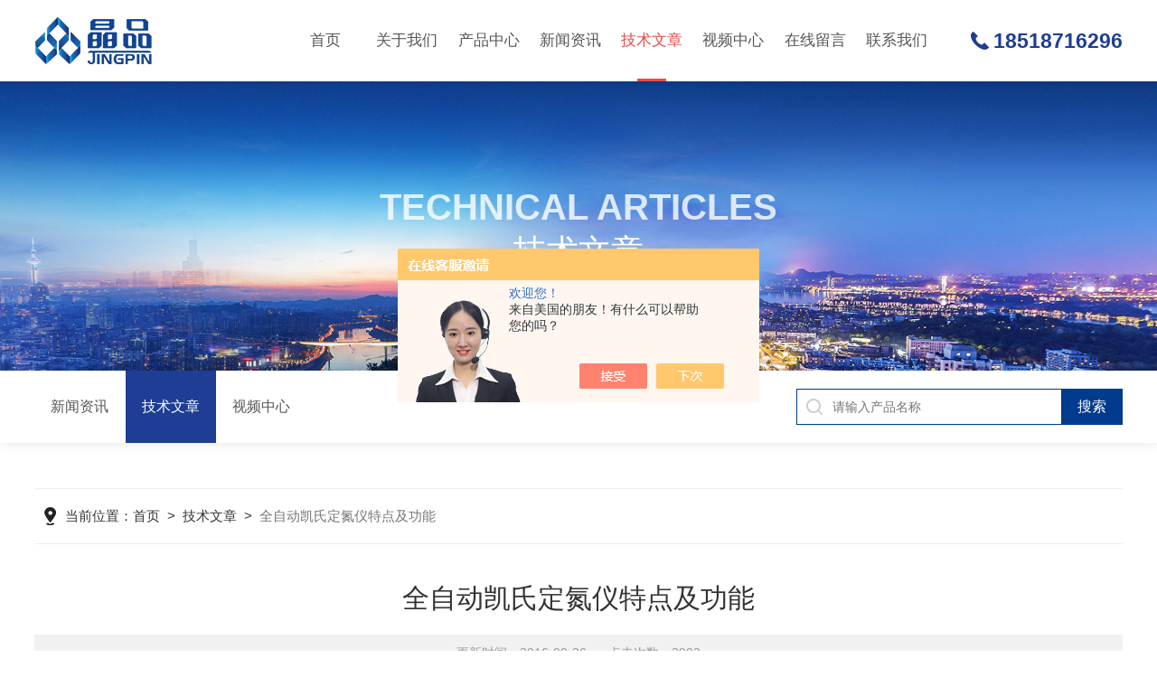

--- FILE ---
content_type: text/html; charset=utf-8
request_url: http://www.bjjpss.net/bjjpss-Article-1030241/
body_size: 5880
content:
<!DOCTYPE html PUBLIC "-//W3C//DTD XHTML 1.0 Transitional//EN" "http://www.w3.org/TR/xhtml1/DTD/xhtml1-transitional.dtd">
<html xmlns="http://www.w3.org/1999/xhtml">
<head>
<meta http-equiv="Content-Type" content="text/html; charset=utf-8" />
<meta name="viewport" content="width=device-width, initial-scale=1, maximum-scale=1, user-scalable=no" />
<title>全自动凯氏定氮仪特点及功能-北京晶品赛思科技有限公司</title>


<link rel="stylesheet" type="text/css" href="/skins/304402/css/swiper.min.css">
<link rel="stylesheet" type="text/css" href="/skins/304402/css/style.css">
<script type="text/javascript" src="/skins/304402/js/jquery-3.6.0.min.js"></script>
<script type="text/javascript" src="/skins/304402/js/swiper.min.js"></script>

<script type="text/javascript" src="/skins/304402/js/jquery.smint.js"></script>
<script type="text/javascript">
	$(document).ready( function() {
		$('.subMenu').smint({
			'scrollSpeed' : 1000
		});
	});
</script>

<!--此Js使手机浏览器的active为可用状态-->
<script type="text/javascript">
    document.addEventListener("touchstart", function () { }, true);
</script>
<link rel="shortcut icon" href="/Skins/304402/favicon.ico">

<!--导航当前状态 JS-->
<script language="javascript" type="text/javascript"> 
	var nav= '5';
</script>
<!--导航当前状态 JS END-->
<script>
var _hmt = _hmt || [];
(function() {
  var hm = document.createElement("script");
  hm.src = "https://hm.baidu.com/hm.js?7678cc1cb5f306cb97231706b2c56f78";
  var s = document.getElementsByTagName("script")[0]; 
  s.parentNode.insertBefore(hm, s);
})();
</script>
<script type="application/ld+json">
{
"@context": "https://ziyuan.baidu.com/contexts/cambrian.jsonld",
"@id": "http://www.bjjpss.net/bjjpss-Article-1030241/",
"title": "全自动凯氏定氮仪特点及功能",
"pubDate": "2016-09-26T09:34:20",
"upDate": "2016-09-26T09:35:25"
    }</script>
<script language="javaScript" src="/js/JSChat.js"></script><script language="javaScript">function ChatBoxClickGXH() { DoChatBoxClickGXH('https://chat.chem17.com',300570) }</script><script>!window.jQuery && document.write('<script src="https://public.mtnets.com/Plugins/jQuery/2.2.4/jquery-2.2.4.min.js" integrity="sha384-rY/jv8mMhqDabXSo+UCggqKtdmBfd3qC2/KvyTDNQ6PcUJXaxK1tMepoQda4g5vB" crossorigin="anonymous">'+'</scr'+'ipt>');</script><script type="text/javascript" src="https://chat.chem17.com/chat/KFCenterBox/304402"></script><script type="text/javascript" src="https://chat.chem17.com/chat/KFLeftBox/304402"></script><script>
(function(){
var bp = document.createElement('script');
var curProtocol = window.location.protocol.split(':')[0];
if (curProtocol === 'https') {
bp.src = 'https://zz.bdstatic.com/linksubmit/push.js';
}
else {
bp.src = 'http://push.zhanzhang.baidu.com/push.js';
}
var s = document.getElementsByTagName("script")[0];
s.parentNode.insertBefore(bp, s);
})();
</script>
</head>
<body>
<!--top start-->
<div class="subMenu">
<div class="ly_top">
	<div class="lytop_main">
    	<div class="ly_logo"><a href="/"><img src="/skins/304402/images/logo.png" class="logo1" alt="北京晶品赛思科技有限公司"/></a></div>        
        <!--nav start-->
        <div class="ly_nav">
        	<div class="menu_open">
                <i></i>
                <i></i>
                <i></i>
            </div>
            <div class="nav">                                   
                <ul class="nav_ul clearfix">
                    <li class="nav_item"><a href="/" id="navId1">首页<em></em></a></li>
                    <li class="nav_item"><a href="/aboutus.html" id="navId2">关于我们<em></em></a><i></i>
                        <ul class="nav_item_open">
                            <li class="subopen"><a href="javascript:;">关于我们</a></li>
                            <li class="nav_item2"><a href="/aboutus.html#ab1">企业简介</a></li>
                            <li class="nav_item2"><a href="/aboutus.html#ab2">企业文化</a></li>
                            <li class="nav_item2"><a href="/honor.html">荣誉资质</a></li>
                        </ul>
                    </li>
                    <li class="nav_item"><a href="/products.html" id="navId3">产品中心<em></em></a></li>
                    <li class="nav_item"><a href="/news.html" id="navId4">新闻资讯<em></em></a></li>                    
                    <li class="nav_item"><a href="/article.html" id="navId5">技术文章<em></em></a></li>
                    <li class="nav_item"><a href="/video.html" id="navId8">视频中心<em></em></a></li>
                    <li class="nav_item"><a href="/order.html" id="navId6">在线留言<em></em></a></li>
                    <li class="nav_item"><a href="/contact.html" id="navId7">联系我们<em></em></a></li>
                </ul>
                <div class="hcover"></div>
            </div>
        </div>
        
        <script language="javascript" type="text/javascript">
			try {
				document.getElementById("navId" + nav).className = "navon";
			}
			catch (e) {}
		</script>
        <!--nav end-->               
        <div class="lyTop_tel">18518716296</div>
    </div>
</div>
</div>
<!--top end-->
<script src="https://www.chem17.com/mystat.aspx?u=bjjpss"></script>
<script type="text/javascript">
	$('.menu_open,.nav').click(function(e){
		e.stopPropagation();
	})
	$('.ly_nav').find('.menu_open').click(function(e){
		$('.nav').toggleClass('open')
	})
	$(".hcover").click(function () {
		    $('.nav').removeClass('open')
			$(".nav_ul").animate({ 'left': '0' }, 400);
			$('.nav_item_open').css('left', '-50%');
		});
	$(function () {
		$(".nav_item i").click(function () {
			$(".nav_ul").animate({ 'left': '-100%' }, 400);
			$(this).next('.nav_item_open').css('left', '0');
		});
		$(".subopen").click(function () {
			$(this).parent('.nav_item_open').css('left', '-50%');
			$(".nav_ul").animate({ 'left': '0' }, 400);
		});
	});
</script>


<!--ny_banner 开始-->
<div class="ny_banner">
	<img src="/skins/304402/images/ny_banner1.jpg" />
	<div class="nyBa_text">
    	<span>Technical Articles</span>
        <p>技术文章</p>
    </div>
</div>
<!--ny_banner 结束-->

<!--热门关键词&搜索 开始-->
<div class="ly_hotkw_search">
	<div class="hotkw_search">
    	<div class="ny_nav2">
        	<a href="/news.html" class="ab_icon1"><i></i>新闻资讯</a>
            <a href="/article.html" class="ab_icon1 on"><i></i>技术文章</a>
            <a href="/video.html" class="ab_icon1"><i></i>视频中心</a>
        </div>
        <div class="search_right">
        	<form action="/products.html" method="post" onsubmit="return checkFrom(this);">
              <div class="sc_ipt"><input type="text" name="keyword" placeholder="请输入产品名称" maxlength="50" /></div>
              <div class="sc_btn"><input type="submit" value="搜索" /></div>
              <div class="clear"></div>
            </form>
        </div>
        <div class="clear"></div>
    </div>
</div>
<!--热门关键词&搜索 结束-->

<!--面包屑 开始-->
<div class="ly_crumb ly_crumb1 ">
	<div class="lyCrumb_container">
        <div class="crumb_main"><p>当前位置：<a href="/">首页</a>&nbsp;&nbsp;>&nbsp;&nbsp;<a href="/article.html">技术文章</a>&nbsp;&nbsp;>&nbsp;&nbsp;<span>全自动凯氏定氮仪特点及功能</span></p></div>
    </div>
</div>
<!--面包屑 结束-->

<!--内页-新闻详情&文章详情 开始-->
<div class="ly_NyNewsdetail">
	<h1 class="NyNewsdetail_title">全自动凯氏定氮仪特点及功能</h1>
    <div class="NyNewsdetail_tips">更新时间：2016-09-26&nbsp;&nbsp;&nbsp;&nbsp;&nbsp;&nbsp;点击次数：3903</div>
    <div class="NyNewsdetail_con">
    	<p style="margin: 0px; padding: 0px; color: rgb(109, 107, 107); font-family: ????; line-height: 24px;"><strong><span style="color: rgb(0, 0, 0);"><span style="font-size: larger;">全自动凯氏定氮仪</span></span></strong><span style="color: rgb(0, 0, 0);"><span style="font-size: larger;">特点及功能：</span></span></p><p><span style="font-size: larger;">※操作简单：全中文超大液晶屏幕显示，菜单界面简明直观易操作；</span></p><p><span style="font-size: larger;">※丰富的应用程序：内置10个标准的凯氏蒸馏程序，预留30个用户自定义程序；</span></p><p><span style="font-size: larger;">※全自动程序控制：自动完成加酸、加碱、蒸馏、滴定、结果计算和输出打印等程序，</span></p><p><span style="font-size: larger;">无需人为干预；</span></p><p><span style="font-size: larger;">※防腐材料：选用防腐蚀材料，延长仪器使用寿命；</span></p><p><span style="font-size: larger;">※*清洗无残留：滴定杯自动排液、自动清洗，防止接收液的残留附着在滴定杯的内</span></p><p><span style="font-size: larger;">表面，影响下次测定。</span></p><p><span style="font-size: larger;">※高灵敏滴定判断：采用高精度颜色传感器判断终点，度大大提高，zui小滴定</span></p><p><span style="font-size: larger;">精度达到1ul/步，滴定方法符合AOAC、EPA、DIN、ISO等规定；&nbsp; &nbsp; &nbsp; &nbsp; &nbsp; &nbsp; &nbsp; &nbsp; &nbsp; &nbsp; &nbsp; &nbsp; &nbsp; &nbsp; &nbsp; &nbsp; &nbsp; &nbsp; &nbsp; &nbsp;</span></p><p><span style="font-size: larger;">※蒸汽量自动调节：蒸汽量自动调节，保证结果准确；</span></p><p><span style="font-size: larger;">※冷凝系统：冷凝系统使管路无残留确保蒸馏液*回收，满足微量结果准确性；</span></p><p><span style="font-size: larger;">※多重安全自动保护系统：</span></p><p><span style="font-size: larger;">冷却水停水保护：当仪器正在运行时，发生自来水断水或停水，仪器自动停止运行，&nbsp;防止未冷却蒸汽喷溅伤人。</span></p><p><span style="font-size: larger;">蒸馏器缺水保护：蒸馏器具有自动补水功能，当供给蒸馏器的水桶缺水时蒸馏器自动停止运行，以防止蒸馏器干烧损坏；&nbsp; &nbsp; &nbsp; &nbsp; &nbsp; &nbsp; &nbsp; &nbsp; &nbsp; &nbsp;</span></p><p><span style="font-size: larger;">安全门保护：耐腐蚀透明安全防护门，可观察整个蒸馏过程，操作时，如安全门未关闭仪器将锁定运行键，提供安全保护；&nbsp; &nbsp; &nbsp; &nbsp; &nbsp; &nbsp; &nbsp;</span></p><p><span style="font-size: larger;">试管移位预警保护：仪器运行时系统检测到试管不在位置将停止运行并报警提示，防止碱液外溢。&nbsp; &nbsp; &nbsp; &nbsp; &nbsp; &nbsp; &nbsp; &nbsp;&nbsp;</span></p><p><span style="font-size: larger;">溶液桶液位预警保护：溶液桶内置液位传感装置，当酸桶、碱桶或水桶中任意一只桶内液位偏低需要加液时，系统会报警提示并停止运行。（预留选装）&nbsp; &nbsp; &nbsp; &nbsp; &nbsp; &nbsp; &nbsp; &nbsp; &nbsp; &nbsp; &nbsp; &nbsp;</span></p><p><span style="font-size: larger;">盐酸桶缺液预警保护：盐酸桶密闭设计防止盐酸挥发，且内置液位传感器，溶液用完报警提示；</span></p><p><span style="font-size: larger;">※自来水直供系统：仪器可直接连接市政自来水，通过仪器内部水处理单元避免自来水中的氨氮成分对实验结果的影响，同时也避免了蒸汽发生器因钙镁离子而结垢的现象，为客户节省了资金也*免掉了买水或制水并为设备补水等繁琐的操作。&nbsp; &nbsp; &nbsp; &nbsp; &nbsp; &nbsp; &nbsp; &nbsp; &nbsp;</span></p><p><span style="font-size: larger;">※自动稀释：蒸馏前自动稀释防止加碱时爆沸。</span></p><p><span style="font-size: larger;">※自动消化管排空：样品蒸馏结束后仪器自动完成样品管内残留废液的排空。</span></p><p><span style="font-size: larger;">※低温循环冷却：晶品低温循环冷却系统提高水的重复利用率，节约水资源，增强冷却效果。</span></p>
    </div>
    <div class="ly_PrevNext">
    	<ul>
        	<li>上一篇：<a href="/bjjpss-Article-1032606/">红外高温消解炉特点及功能</a></li>
            <li>下一篇：<a href="/bjjpss-Article-1029373/">实验室仪器设备光谱仪使用常规原理</a></li>
        </ul>
    </div>
</div>
<!--内页-新闻详情&文章详情 结束-->

<!--ly_Foot start-->
<div class="pc_foot">
	<div class="pc_ft_main w1100">
		<div class="ft_list">
            <ul>
                <li>
                    <b>产品中心</b>
                      
                      <a href="/bjjpss-ParentList-1942008/">智能试剂安全管理柜</a>
                      
                      <a href="/bjjpss-ParentList-1941771/">智能药品管理柜</a>
                      
                      <a href="/bjjpss-ParentList-2450788/">RFID智能货架</a>
                      
                      <a href="/bjjpss-ParentList-1469050/">智能真空清洁地垫</a>
                      
                      <a href="/bjjpss-ParentList-1469054/">实验室常规设备</a>
                      
                      <a href="/bjjpss-ParentList-2568048/">实验室危化品柜</a>
                      
                      <a href="/bjjpss-ParentList-2572467/">危化品柜</a>
                      
                      <a href="/bjjpss-ParentList-2584424/">标准品</a>
                      
                      <a href="/bjjpss-ParentList-2584963/">对照品</a>
                      
                      <a href="/bjjpss-ParentList-2587053/">标准物质</a>
                      
                </li>
                <li><b>新闻中心</b><a href="/news.html">新闻资讯</a><a href="/successcase.html">应用案例</a><a href="/article.html">技术文章</a></li>
                <li><b>关于我们</b><a href="/aboutus.html">公司简介</a><a href="/video.html">视频中心</a><a href="/honor.html">荣誉资质</a></li>
                <li><b>联系方式</b><a href="/order.html">在线留言</a><a href="/contact.html">联系我们</a></li>
            </ul>
		</div>
		
        <div class="f_tel">
        	<div class="tlt">18518716296</div>
            <div class="desc">欢迎您的咨询<br />我们将竭尽全力为您用心服务</div>
            <a id="copy">2957190447</a>
        </div>
        
		<div class="ft_ewm">
        	<div class="p1"><img src="/skins/304402/images/ewm2.jpg" class="ewm_img"><b>关注微信</b></div>
            <!--<div class="p2"><img src="/skins/304402/images/ewm2.jpg" class="ewm_img"><b>手机浏览</b></div>-->
        </div>
		
		<div class="clear"></div>
	</div>
	<div class="ft_copy">
     <div class="w1100">
      <div class="copy_l fl">版权所有 &copy; 2026 北京晶品赛思科技有限公司&nbsp;&nbsp;<a href="http://beian.miit.gov.cn/" target="_blank" rel="nofollow">备案号：京ICP备15049284号-1</a></div>
      <div class="copy_r fr">技术支持：<a href="https://www.chem17.com" target="_blank" rel="nofollow" >化工仪器网</a>&nbsp;&nbsp;<a href="https://www.chem17.com/login" target="_blank" rel="nofollow" >管理登陆</a>&nbsp;&nbsp;<a href="/sitemap.xml" target="_blank">sitemap.xml</a></div>
    </div>
    </div>
</div>
<!--ly_Foot end-->

<!--网站右侧漂浮 begin-->
<div id="gxhxwtmobile" style="display:none;">18518716296</div>
<div class="f_pf1" style="display:none;">
	<!--<a href="tencent://message/?uin=2957190447&Site=&Menu=yes" target="_blank" class="qqa"></a>-->
    <a onclick="ChatBoxClickGXH()" href="#" target="_self" class="qqa"></a>
    <div class="tela"><a href="tel:18518716296"></a><div class="wz"><p>TEL：18518716296<em></em></p></div></div>
    <div class="wxa"><span></span><div class="code"><p><img src="/skins/304402/images/ewm2.jpg" /><em></em></p></div></div>
    <a class="totop"></a>
</div>
<!--网站右侧漂浮 end-->
<script type="text/javascript" src="/skins/304402/js/common.js"></script>
<script type="text/javascript" src="/skins/304402/js/data.js"></script>

 <script type='text/javascript' src='/js/VideoIfrmeReload.js?v=001'></script>
  
</html></body>